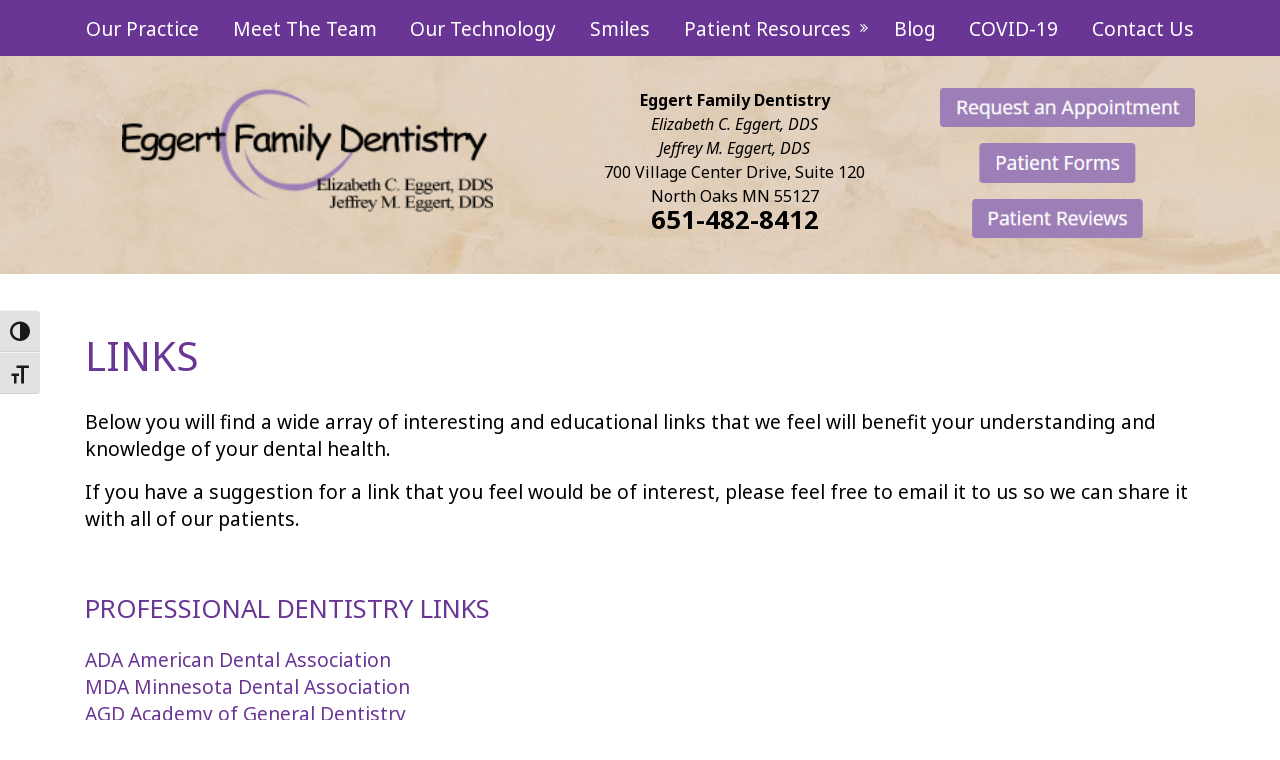

--- FILE ---
content_type: text/html; charset=UTF-8
request_url: https://eggertfamilydentistry.com/links/
body_size: 10677
content:
<!DOCTYPE html>
<html lang="en">
<head>
	<meta charset="UTF-8">
	<meta http-equiv="X-UA-Compatible" content="IE=edge">
	<meta name="viewport" content="width=device-width, initial-scale=1">
	<meta name="mobile-web-app-capable" content="yes">
	<meta name="apple-mobile-web-app-capable" content="yes">
	<meta name="apple-mobile-web-app-title"
	      content="Eggert Family Dentistry - Eggert Family Dentistry">
	<meta name="format-detection" content="telephone=no">
	<link rel="profile" href="http://gmpg.org/xfn/11">
	<link rel="pingback" href="https://eggertfamilydentistry.com/xmlrpc.php">


	<meta name='robots' content='index, follow, max-image-preview:large, max-snippet:-1, max-video-preview:-1' />

	<!-- This site is optimized with the Yoast SEO plugin v26.7 - https://yoast.com/wordpress/plugins/seo/ -->
	<title>Links - Eggert Family Dentistry</title>
	<link rel="canonical" href="https://eggertfamilydentistry.com/links/" />
	<meta property="og:locale" content="en_US" />
	<meta property="og:type" content="article" />
	<meta property="og:title" content="Links - Eggert Family Dentistry" />
	<meta property="og:description" content="Below you will find a wide array of interesting and educational links that we feel will benefit your understanding and knowledge of your dental health. If you have a suggestion for a link that you feel would be of interest, please feel free to email it to us so we can share it with all [...]Read More..." />
	<meta property="og:url" content="https://eggertfamilydentistry.com/links/" />
	<meta property="og:site_name" content="Eggert Family Dentistry" />
	<meta property="article:modified_time" content="2022-06-01T20:15:25+00:00" />
	<meta name="twitter:card" content="summary_large_image" />
	<meta name="twitter:label1" content="Est. reading time" />
	<meta name="twitter:data1" content="1 minute" />
	<script type="application/ld+json" class="yoast-schema-graph">{"@context":"https://schema.org","@graph":[{"@type":"WebPage","@id":"https://eggertfamilydentistry.com/links/","url":"https://eggertfamilydentistry.com/links/","name":"Links - Eggert Family Dentistry","isPartOf":{"@id":"https://eggertfamilydentistry.com/#website"},"datePublished":"2017-05-01T20:07:25+00:00","dateModified":"2022-06-01T20:15:25+00:00","breadcrumb":{"@id":"https://eggertfamilydentistry.com/links/#breadcrumb"},"inLanguage":"en","potentialAction":[{"@type":"ReadAction","target":["https://eggertfamilydentistry.com/links/"]}]},{"@type":"BreadcrumbList","@id":"https://eggertfamilydentistry.com/links/#breadcrumb","itemListElement":[{"@type":"ListItem","position":1,"name":"Home","item":"https://eggertfamilydentistry.com/"},{"@type":"ListItem","position":2,"name":"Links"}]},{"@type":"WebSite","@id":"https://eggertfamilydentistry.com/#website","url":"https://eggertfamilydentistry.com/","name":"Eggert Family Dentistry","description":"Eggert Family Dentistry","potentialAction":[{"@type":"SearchAction","target":{"@type":"EntryPoint","urlTemplate":"https://eggertfamilydentistry.com/?s={search_term_string}"},"query-input":{"@type":"PropertyValueSpecification","valueRequired":true,"valueName":"search_term_string"}}],"inLanguage":"en"}]}</script>
	<!-- / Yoast SEO plugin. -->


<link rel='dns-prefetch' href='//www.googletagmanager.com' />
<link rel='dns-prefetch' href='//fonts.googleapis.com' />
<link href='//hb.wpmucdn.com' rel='preconnect' />
<link href='http://fonts.googleapis.com' rel='preconnect' />
<link href='//fonts.gstatic.com' crossorigin='' rel='preconnect' />
<link rel="alternate" title="oEmbed (JSON)" type="application/json+oembed" href="https://eggertfamilydentistry.com/wp-json/oembed/1.0/embed?url=https%3A%2F%2Feggertfamilydentistry.com%2Flinks%2F" />
<link rel="alternate" title="oEmbed (XML)" type="text/xml+oembed" href="https://eggertfamilydentistry.com/wp-json/oembed/1.0/embed?url=https%3A%2F%2Feggertfamilydentistry.com%2Flinks%2F&#038;format=xml" />
<style id='wp-img-auto-sizes-contain-inline-css' type='text/css'>
img:is([sizes=auto i],[sizes^="auto," i]){contain-intrinsic-size:3000px 1500px}
/*# sourceURL=wp-img-auto-sizes-contain-inline-css */
</style>
<link rel='stylesheet' id='bootstrap-fa-icon-css' href='https://eggertfamilydentistry.com/wp-content/plugins/easy-bootstrap-shortcodes/styles/font-awesome.min.css?ver=6.9' type='text/css' media='all' />
<style id='wp-emoji-styles-inline-css' type='text/css'>

	img.wp-smiley, img.emoji {
		display: inline !important;
		border: none !important;
		box-shadow: none !important;
		height: 1em !important;
		width: 1em !important;
		margin: 0 0.07em !important;
		vertical-align: -0.1em !important;
		background: none !important;
		padding: 0 !important;
	}
/*# sourceURL=wp-emoji-styles-inline-css */
</style>
<style id='wp-block-library-inline-css' type='text/css'>
:root{--wp-block-synced-color:#7a00df;--wp-block-synced-color--rgb:122,0,223;--wp-bound-block-color:var(--wp-block-synced-color);--wp-editor-canvas-background:#ddd;--wp-admin-theme-color:#007cba;--wp-admin-theme-color--rgb:0,124,186;--wp-admin-theme-color-darker-10:#006ba1;--wp-admin-theme-color-darker-10--rgb:0,107,160.5;--wp-admin-theme-color-darker-20:#005a87;--wp-admin-theme-color-darker-20--rgb:0,90,135;--wp-admin-border-width-focus:2px}@media (min-resolution:192dpi){:root{--wp-admin-border-width-focus:1.5px}}.wp-element-button{cursor:pointer}:root .has-very-light-gray-background-color{background-color:#eee}:root .has-very-dark-gray-background-color{background-color:#313131}:root .has-very-light-gray-color{color:#eee}:root .has-very-dark-gray-color{color:#313131}:root .has-vivid-green-cyan-to-vivid-cyan-blue-gradient-background{background:linear-gradient(135deg,#00d084,#0693e3)}:root .has-purple-crush-gradient-background{background:linear-gradient(135deg,#34e2e4,#4721fb 50%,#ab1dfe)}:root .has-hazy-dawn-gradient-background{background:linear-gradient(135deg,#faaca8,#dad0ec)}:root .has-subdued-olive-gradient-background{background:linear-gradient(135deg,#fafae1,#67a671)}:root .has-atomic-cream-gradient-background{background:linear-gradient(135deg,#fdd79a,#004a59)}:root .has-nightshade-gradient-background{background:linear-gradient(135deg,#330968,#31cdcf)}:root .has-midnight-gradient-background{background:linear-gradient(135deg,#020381,#2874fc)}:root{--wp--preset--font-size--normal:16px;--wp--preset--font-size--huge:42px}.has-regular-font-size{font-size:1em}.has-larger-font-size{font-size:2.625em}.has-normal-font-size{font-size:var(--wp--preset--font-size--normal)}.has-huge-font-size{font-size:var(--wp--preset--font-size--huge)}.has-text-align-center{text-align:center}.has-text-align-left{text-align:left}.has-text-align-right{text-align:right}.has-fit-text{white-space:nowrap!important}#end-resizable-editor-section{display:none}.aligncenter{clear:both}.items-justified-left{justify-content:flex-start}.items-justified-center{justify-content:center}.items-justified-right{justify-content:flex-end}.items-justified-space-between{justify-content:space-between}.screen-reader-text{border:0;clip-path:inset(50%);height:1px;margin:-1px;overflow:hidden;padding:0;position:absolute;width:1px;word-wrap:normal!important}.screen-reader-text:focus{background-color:#ddd;clip-path:none;color:#444;display:block;font-size:1em;height:auto;left:5px;line-height:normal;padding:15px 23px 14px;text-decoration:none;top:5px;width:auto;z-index:100000}html :where(.has-border-color){border-style:solid}html :where([style*=border-top-color]){border-top-style:solid}html :where([style*=border-right-color]){border-right-style:solid}html :where([style*=border-bottom-color]){border-bottom-style:solid}html :where([style*=border-left-color]){border-left-style:solid}html :where([style*=border-width]){border-style:solid}html :where([style*=border-top-width]){border-top-style:solid}html :where([style*=border-right-width]){border-right-style:solid}html :where([style*=border-bottom-width]){border-bottom-style:solid}html :where([style*=border-left-width]){border-left-style:solid}html :where(img[class*=wp-image-]){height:auto;max-width:100%}:where(figure){margin:0 0 1em}html :where(.is-position-sticky){--wp-admin--admin-bar--position-offset:var(--wp-admin--admin-bar--height,0px)}@media screen and (max-width:600px){html :where(.is-position-sticky){--wp-admin--admin-bar--position-offset:0px}}

/*# sourceURL=wp-block-library-inline-css */
</style><style id='global-styles-inline-css' type='text/css'>
:root{--wp--preset--aspect-ratio--square: 1;--wp--preset--aspect-ratio--4-3: 4/3;--wp--preset--aspect-ratio--3-4: 3/4;--wp--preset--aspect-ratio--3-2: 3/2;--wp--preset--aspect-ratio--2-3: 2/3;--wp--preset--aspect-ratio--16-9: 16/9;--wp--preset--aspect-ratio--9-16: 9/16;--wp--preset--color--black: #000000;--wp--preset--color--cyan-bluish-gray: #abb8c3;--wp--preset--color--white: #ffffff;--wp--preset--color--pale-pink: #f78da7;--wp--preset--color--vivid-red: #cf2e2e;--wp--preset--color--luminous-vivid-orange: #ff6900;--wp--preset--color--luminous-vivid-amber: #fcb900;--wp--preset--color--light-green-cyan: #7bdcb5;--wp--preset--color--vivid-green-cyan: #00d084;--wp--preset--color--pale-cyan-blue: #8ed1fc;--wp--preset--color--vivid-cyan-blue: #0693e3;--wp--preset--color--vivid-purple: #9b51e0;--wp--preset--gradient--vivid-cyan-blue-to-vivid-purple: linear-gradient(135deg,rgb(6,147,227) 0%,rgb(155,81,224) 100%);--wp--preset--gradient--light-green-cyan-to-vivid-green-cyan: linear-gradient(135deg,rgb(122,220,180) 0%,rgb(0,208,130) 100%);--wp--preset--gradient--luminous-vivid-amber-to-luminous-vivid-orange: linear-gradient(135deg,rgb(252,185,0) 0%,rgb(255,105,0) 100%);--wp--preset--gradient--luminous-vivid-orange-to-vivid-red: linear-gradient(135deg,rgb(255,105,0) 0%,rgb(207,46,46) 100%);--wp--preset--gradient--very-light-gray-to-cyan-bluish-gray: linear-gradient(135deg,rgb(238,238,238) 0%,rgb(169,184,195) 100%);--wp--preset--gradient--cool-to-warm-spectrum: linear-gradient(135deg,rgb(74,234,220) 0%,rgb(151,120,209) 20%,rgb(207,42,186) 40%,rgb(238,44,130) 60%,rgb(251,105,98) 80%,rgb(254,248,76) 100%);--wp--preset--gradient--blush-light-purple: linear-gradient(135deg,rgb(255,206,236) 0%,rgb(152,150,240) 100%);--wp--preset--gradient--blush-bordeaux: linear-gradient(135deg,rgb(254,205,165) 0%,rgb(254,45,45) 50%,rgb(107,0,62) 100%);--wp--preset--gradient--luminous-dusk: linear-gradient(135deg,rgb(255,203,112) 0%,rgb(199,81,192) 50%,rgb(65,88,208) 100%);--wp--preset--gradient--pale-ocean: linear-gradient(135deg,rgb(255,245,203) 0%,rgb(182,227,212) 50%,rgb(51,167,181) 100%);--wp--preset--gradient--electric-grass: linear-gradient(135deg,rgb(202,248,128) 0%,rgb(113,206,126) 100%);--wp--preset--gradient--midnight: linear-gradient(135deg,rgb(2,3,129) 0%,rgb(40,116,252) 100%);--wp--preset--font-size--small: 13px;--wp--preset--font-size--medium: 20px;--wp--preset--font-size--large: 36px;--wp--preset--font-size--x-large: 42px;--wp--preset--spacing--20: 0.44rem;--wp--preset--spacing--30: 0.67rem;--wp--preset--spacing--40: 1rem;--wp--preset--spacing--50: 1.5rem;--wp--preset--spacing--60: 2.25rem;--wp--preset--spacing--70: 3.38rem;--wp--preset--spacing--80: 5.06rem;--wp--preset--shadow--natural: 6px 6px 9px rgba(0, 0, 0, 0.2);--wp--preset--shadow--deep: 12px 12px 50px rgba(0, 0, 0, 0.4);--wp--preset--shadow--sharp: 6px 6px 0px rgba(0, 0, 0, 0.2);--wp--preset--shadow--outlined: 6px 6px 0px -3px rgb(255, 255, 255), 6px 6px rgb(0, 0, 0);--wp--preset--shadow--crisp: 6px 6px 0px rgb(0, 0, 0);}:where(.is-layout-flex){gap: 0.5em;}:where(.is-layout-grid){gap: 0.5em;}body .is-layout-flex{display: flex;}.is-layout-flex{flex-wrap: wrap;align-items: center;}.is-layout-flex > :is(*, div){margin: 0;}body .is-layout-grid{display: grid;}.is-layout-grid > :is(*, div){margin: 0;}:where(.wp-block-columns.is-layout-flex){gap: 2em;}:where(.wp-block-columns.is-layout-grid){gap: 2em;}:where(.wp-block-post-template.is-layout-flex){gap: 1.25em;}:where(.wp-block-post-template.is-layout-grid){gap: 1.25em;}.has-black-color{color: var(--wp--preset--color--black) !important;}.has-cyan-bluish-gray-color{color: var(--wp--preset--color--cyan-bluish-gray) !important;}.has-white-color{color: var(--wp--preset--color--white) !important;}.has-pale-pink-color{color: var(--wp--preset--color--pale-pink) !important;}.has-vivid-red-color{color: var(--wp--preset--color--vivid-red) !important;}.has-luminous-vivid-orange-color{color: var(--wp--preset--color--luminous-vivid-orange) !important;}.has-luminous-vivid-amber-color{color: var(--wp--preset--color--luminous-vivid-amber) !important;}.has-light-green-cyan-color{color: var(--wp--preset--color--light-green-cyan) !important;}.has-vivid-green-cyan-color{color: var(--wp--preset--color--vivid-green-cyan) !important;}.has-pale-cyan-blue-color{color: var(--wp--preset--color--pale-cyan-blue) !important;}.has-vivid-cyan-blue-color{color: var(--wp--preset--color--vivid-cyan-blue) !important;}.has-vivid-purple-color{color: var(--wp--preset--color--vivid-purple) !important;}.has-black-background-color{background-color: var(--wp--preset--color--black) !important;}.has-cyan-bluish-gray-background-color{background-color: var(--wp--preset--color--cyan-bluish-gray) !important;}.has-white-background-color{background-color: var(--wp--preset--color--white) !important;}.has-pale-pink-background-color{background-color: var(--wp--preset--color--pale-pink) !important;}.has-vivid-red-background-color{background-color: var(--wp--preset--color--vivid-red) !important;}.has-luminous-vivid-orange-background-color{background-color: var(--wp--preset--color--luminous-vivid-orange) !important;}.has-luminous-vivid-amber-background-color{background-color: var(--wp--preset--color--luminous-vivid-amber) !important;}.has-light-green-cyan-background-color{background-color: var(--wp--preset--color--light-green-cyan) !important;}.has-vivid-green-cyan-background-color{background-color: var(--wp--preset--color--vivid-green-cyan) !important;}.has-pale-cyan-blue-background-color{background-color: var(--wp--preset--color--pale-cyan-blue) !important;}.has-vivid-cyan-blue-background-color{background-color: var(--wp--preset--color--vivid-cyan-blue) !important;}.has-vivid-purple-background-color{background-color: var(--wp--preset--color--vivid-purple) !important;}.has-black-border-color{border-color: var(--wp--preset--color--black) !important;}.has-cyan-bluish-gray-border-color{border-color: var(--wp--preset--color--cyan-bluish-gray) !important;}.has-white-border-color{border-color: var(--wp--preset--color--white) !important;}.has-pale-pink-border-color{border-color: var(--wp--preset--color--pale-pink) !important;}.has-vivid-red-border-color{border-color: var(--wp--preset--color--vivid-red) !important;}.has-luminous-vivid-orange-border-color{border-color: var(--wp--preset--color--luminous-vivid-orange) !important;}.has-luminous-vivid-amber-border-color{border-color: var(--wp--preset--color--luminous-vivid-amber) !important;}.has-light-green-cyan-border-color{border-color: var(--wp--preset--color--light-green-cyan) !important;}.has-vivid-green-cyan-border-color{border-color: var(--wp--preset--color--vivid-green-cyan) !important;}.has-pale-cyan-blue-border-color{border-color: var(--wp--preset--color--pale-cyan-blue) !important;}.has-vivid-cyan-blue-border-color{border-color: var(--wp--preset--color--vivid-cyan-blue) !important;}.has-vivid-purple-border-color{border-color: var(--wp--preset--color--vivid-purple) !important;}.has-vivid-cyan-blue-to-vivid-purple-gradient-background{background: var(--wp--preset--gradient--vivid-cyan-blue-to-vivid-purple) !important;}.has-light-green-cyan-to-vivid-green-cyan-gradient-background{background: var(--wp--preset--gradient--light-green-cyan-to-vivid-green-cyan) !important;}.has-luminous-vivid-amber-to-luminous-vivid-orange-gradient-background{background: var(--wp--preset--gradient--luminous-vivid-amber-to-luminous-vivid-orange) !important;}.has-luminous-vivid-orange-to-vivid-red-gradient-background{background: var(--wp--preset--gradient--luminous-vivid-orange-to-vivid-red) !important;}.has-very-light-gray-to-cyan-bluish-gray-gradient-background{background: var(--wp--preset--gradient--very-light-gray-to-cyan-bluish-gray) !important;}.has-cool-to-warm-spectrum-gradient-background{background: var(--wp--preset--gradient--cool-to-warm-spectrum) !important;}.has-blush-light-purple-gradient-background{background: var(--wp--preset--gradient--blush-light-purple) !important;}.has-blush-bordeaux-gradient-background{background: var(--wp--preset--gradient--blush-bordeaux) !important;}.has-luminous-dusk-gradient-background{background: var(--wp--preset--gradient--luminous-dusk) !important;}.has-pale-ocean-gradient-background{background: var(--wp--preset--gradient--pale-ocean) !important;}.has-electric-grass-gradient-background{background: var(--wp--preset--gradient--electric-grass) !important;}.has-midnight-gradient-background{background: var(--wp--preset--gradient--midnight) !important;}.has-small-font-size{font-size: var(--wp--preset--font-size--small) !important;}.has-medium-font-size{font-size: var(--wp--preset--font-size--medium) !important;}.has-large-font-size{font-size: var(--wp--preset--font-size--large) !important;}.has-x-large-font-size{font-size: var(--wp--preset--font-size--x-large) !important;}
/*# sourceURL=global-styles-inline-css */
</style>

<style id='classic-theme-styles-inline-css' type='text/css'>
/*! This file is auto-generated */
.wp-block-button__link{color:#fff;background-color:#32373c;border-radius:9999px;box-shadow:none;text-decoration:none;padding:calc(.667em + 2px) calc(1.333em + 2px);font-size:1.125em}.wp-block-file__button{background:#32373c;color:#fff;text-decoration:none}
/*# sourceURL=/wp-includes/css/classic-themes.min.css */
</style>
<link rel='stylesheet' id='smuzform-public-form-render-css' href='https://eggertfamilydentistry.com/wp-content/plugins/contact-form-add/public/assets/css/form-style.css?ver=6.9' type='text/css' media='all' />
<link rel='stylesheet' id='text-rotator-css-css' href='https://eggertfamilydentistry.com/wp-content/plugins/simple-text-rotator/css/str.css?ver=6.9' type='text/css' media='all' />
<link rel='stylesheet' id='ui-font-css' href='https://eggertfamilydentistry.com/wp-content/plugins/wp-accessibility/toolbar/fonts/css/a11y-toolbar.css?ver=2.2.6' type='text/css' media='all' />
<link rel='stylesheet' id='wpa-toolbar-css' href='https://eggertfamilydentistry.com/wp-content/plugins/wp-accessibility/toolbar/css/a11y.css?ver=2.2.6' type='text/css' media='all' />
<link rel='stylesheet' id='ui-fontsize.css-css' href='https://eggertfamilydentistry.com/wp-content/plugins/wp-accessibility/toolbar/css/a11y-fontsize.css?ver=2.2.6' type='text/css' media='all' />
<style id='ui-fontsize.css-inline-css' type='text/css'>
html { --wpa-font-size: clamp( 24px, 1.5rem, 36px ); --wpa-h1-size : clamp( 48px, 3rem, 72px ); --wpa-h2-size : clamp( 40px, 2.5rem, 60px ); --wpa-h3-size : clamp( 32px, 2rem, 48px ); --wpa-h4-size : clamp( 28px, 1.75rem, 42px ); --wpa-sub-list-size: 1.1em; --wpa-sub-sub-list-size: 1em; } 
/*# sourceURL=ui-fontsize.css-inline-css */
</style>
<link rel='stylesheet' id='wpa-style-css' href='https://eggertfamilydentistry.com/wp-content/plugins/wp-accessibility/css/wpa-style.css?ver=2.2.6' type='text/css' media='all' />
<style id='wpa-style-inline-css' type='text/css'>
:root { --admin-bar-top : 7px; }
/*# sourceURL=wpa-style-inline-css */
</style>
<link rel='stylesheet' id='eggertdental-styles-css' href='https://eggertfamilydentistry.com/wp-content/themes/eggert-dental/css/theme.min.css?ver=1.0' type='text/css' media='all' />
<link rel='stylesheet' id='hover-min-css-css' href='https://eggertfamilydentistry.com/wp-content/themes/eggert-dental/css/assets/hover-min.css?ver=1.0' type='text/css' media='all' />
<link rel='stylesheet' id='Noto Sans-css' href='https://fonts.googleapis.com/css?family=Noto+Sans%3A400%2C400i%2C700&#038;ver=6.9' type='text/css' media='all' />
<link rel='stylesheet' id='Montserrat-css' href='https://fonts.googleapis.com/css?family=Montserrat%3A400%2C600&#038;ver=6.9' type='text/css' media='all' />
<link rel='stylesheet' id='news_cycle-css' href='https://fonts.googleapis.com/css?family=News+Cycle%3A400%2C700&#038;ver=6.9' type='text/css' media='all' />
<link rel='stylesheet' id='ebs_dynamic_css-css' href='https://eggertfamilydentistry.com/wp-content/plugins/easy-bootstrap-shortcodes/styles/ebs_dynamic_css.php?ver=6.9' type='text/css' media='all' />
<script type="text/javascript" src="https://eggertfamilydentistry.com/wp-includes/js/jquery/jquery.min.js?ver=3.7.1" id="jquery-core-js"></script>
<script type="text/javascript" src="https://eggertfamilydentistry.com/wp-includes/js/jquery/jquery-migrate.min.js?ver=3.4.1" id="jquery-migrate-js"></script>

<!-- Google tag (gtag.js) snippet added by Site Kit -->
<!-- Google Analytics snippet added by Site Kit -->
<script type="text/javascript" src="https://www.googletagmanager.com/gtag/js?id=G-HR7B3W9477" id="google_gtagjs-js" async></script>
<script type="text/javascript" id="google_gtagjs-js-after">
/* <![CDATA[ */
window.dataLayer = window.dataLayer || [];function gtag(){dataLayer.push(arguments);}
gtag("set","linker",{"domains":["eggertfamilydentistry.com"]});
gtag("js", new Date());
gtag("set", "developer_id.dZTNiMT", true);
gtag("config", "G-HR7B3W9477", {"googlesitekit_post_type":"page"});
//# sourceURL=google_gtagjs-js-after
/* ]]> */
</script>
<script></script><link rel="https://api.w.org/" href="https://eggertfamilydentistry.com/wp-json/" /><link rel="alternate" title="JSON" type="application/json" href="https://eggertfamilydentistry.com/wp-json/wp/v2/pages/302" /><meta name="generator" content="Site Kit by Google 1.170.0" /><style type="text/css">.recentcomments a{display:inline !important;padding:0 !important;margin:0 !important;}</style><meta name="generator" content="Powered by WPBakery Page Builder - drag and drop page builder for WordPress."/>
<link rel="icon" href="https://eggertfamilydentistry.com/wp-content/uploads/2020/04/cropped-swirl-32x32.jpg" sizes="32x32" />
<link rel="icon" href="https://eggertfamilydentistry.com/wp-content/uploads/2020/04/cropped-swirl-192x192.jpg" sizes="192x192" />
<link rel="apple-touch-icon" href="https://eggertfamilydentistry.com/wp-content/uploads/2020/04/cropped-swirl-180x180.jpg" />
<meta name="msapplication-TileImage" content="https://eggertfamilydentistry.com/wp-content/uploads/2020/04/cropped-swirl-270x270.jpg" />
<noscript><style> .wpb_animate_when_almost_visible { opacity: 1; }</style></noscript></head>

<body class="wp-singular page-template page-template-page-templates page-template-fullwidthpage page-template-page-templatesfullwidthpage-php page page-id-302 wp-theme-eggert-dental metaslider-plugin wpb-js-composer js-comp-ver-8.7.2 vc_responsive">

<div class="hfeed site" id="page">



	<!-- ******************* The Navbar Area ******************* -->
	<div class="wrapper-fluid wrapper-navbar" id="wrapper-navbar">

		<a class="skip-link screen-reader-text sr-only" href="#content">Skip to content</a>

		<div class="container-fluid" >
			<div class="row">
				<div class="col-md-12 no-padd"> 

		<nav class="navbar navbar-dark bg-inverse site-navigation" itemscope="itemscope"
		     itemtype="http://schema.org/SiteNavigationElement" data-toggle="sticky-onscroll">

				<div class="navbar-header">

					<!-- .navbar-toggle is used as the toggle for collapsed navbar content -->
					<button class="navbar-toggler hidden-lg-up" type="button" data-toggle="collapse"
					        data-target=".exCollapsingNavbar" aria-controls="exCollapsingNavbar" aria-expanded="false"
					        aria-label="Toggle navigation"></button>

				</div>

				<!-- The WordPress Menu goes here -->
				<div id="exCollapsingNavbar" class="collapse navbar-toggleable-md exCollapsingNavbar"><ul id="main-menu" class="nav navbar-nav"><li id="menu-item-7" class="menu-item menu-item-type-post_type menu-item-object-page nav-item menu-item-7"><a title="Our Practice" href="https://eggertfamilydentistry.com/our-practice/" class="nav-link">Our Practice</a></li>
<li id="menu-item-377" class="menu-item menu-item-type-post_type menu-item-object-page nav-item menu-item-377"><a title="Meet The Team" href="https://eggertfamilydentistry.com/meet-the-team/" class="nav-link">Meet The Team</a></li>
<li id="menu-item-849" class="menu-item menu-item-type-post_type menu-item-object-page nav-item menu-item-849"><a title="Our Technology" href="https://eggertfamilydentistry.com/our-technology/" class="nav-link">Our Technology</a></li>
<li id="menu-item-262" class="menu-item menu-item-type-post_type menu-item-object-page nav-item menu-item-262"><a title="Smiles" href="https://eggertfamilydentistry.com/smiles/" class="nav-link">Smiles</a></li>
<li id="menu-item-294" class="menu-item menu-item-type-custom menu-item-object-custom current-menu-ancestor current-menu-parent menu-item-has-children nav-item menu-item-294 dropdown"><a title="Patient Resources" href="#" data-toggle="dropdown" class="nav-link dropdown-toggle">Patient Resources <span class="caret"></span></a>
<ul class=" dropdown-menu" role="menu">
	<li id="menu-item-921" class="menu-item menu-item-type-custom menu-item-object-custom nav-item menu-item-921"><a title="New Patient Forms" target="_blank" href="https://eggertfamilydentistry.com/wp-content/uploads/2018/04/NP-Forms-for-Website.pdf" class="nav-link">New Patient Forms</a></li>
	<li id="menu-item-328" class="menu-item menu-item-type-post_type menu-item-object-page nav-item menu-item-328"><a title="Q&#038;A" href="https://eggertfamilydentistry.com/qa/" class="nav-link">Q&#038;A</a></li>
	<li id="menu-item-329" class="menu-item menu-item-type-post_type menu-item-object-page current-menu-item page_item page-item-302 current_page_item nav-item menu-item-329 active"><a title="Links" href="https://eggertfamilydentistry.com/links/" class="nav-link">Links</a></li>
	<li id="menu-item-330" class="menu-item menu-item-type-post_type menu-item-object-page nav-item menu-item-330"><a title="Instructions Following Care" href="https://eggertfamilydentistry.com/instructions-following-care/" class="nav-link">Instructions Following Care</a></li>
	<li id="menu-item-636" class="menu-item menu-item-type-post_type menu-item-object-page nav-item menu-item-636"><a title="Newsletters" href="https://eggertfamilydentistry.com/newsletters/" class="nav-link">Newsletters</a></li>
	<li id="menu-item-451" class="menu-item menu-item-type-post_type menu-item-object-page nav-item menu-item-451"><a title="Events" href="https://eggertfamilydentistry.com/events/" class="nav-link">Events</a></li>
	<li id="menu-item-642" class="menu-item menu-item-type-post_type menu-item-object-page nav-item menu-item-642"><a title="Videos" href="https://eggertfamilydentistry.com/videos/" class="nav-link">Videos</a></li>
</ul>
</li>
<li id="menu-item-263" class="menu-item menu-item-type-custom menu-item-object-custom nav-item menu-item-263"><a title="Blog" target="_blank" href="http://blog.eggertfamilydentistry.com/" class="nav-link">Blog</a></li>
<li id="menu-item-1092" class="menu-item menu-item-type-post_type menu-item-object-page nav-item menu-item-1092"><a title="COVID-19" href="https://eggertfamilydentistry.com/covid-19/" class="nav-link">COVID-19</a></li>
<li id="menu-item-1430" class="menu-item menu-item-type-post_type menu-item-object-page nav-item menu-item-1430"><a title="Contact Us" href="https://eggertfamilydentistry.com/contact-us/" class="nav-link">Contact Us</a></li>
</ul></div>
		</nav><!-- .site-navigation -->

				</div> <!-- .col -->
			</div> <!-- .row -->
		</div> <!-- .container -->
	</div><!-- .wrapper-navbar end -->


<div class="container-fluid header-wrapper">
	<div class="row">
		<div class="container">
			<div class="row">
				<div class="col-xl-5 col-lg-4 col-md-12 col-sm-12 col-xs-12 eggert-logo">
				<a href="https://eggertfamilydentistry.com/" rel="home" itemprop="url"><img src="/wp-content/themes/eggert-dental/images/eggert-family-dentistry-logo.png" alt="Eggert Family Dentistry 	logo" itemprop="logo"></a>
				</div>
				<div class="col-xl-4 col-lg-4 col-md-12 col-sm-12 col-xs-12 contact-wrapper">
					<div class="textwidget"><p><strong>Eggert Family Dentistry</strong><br />
<em>Elizabeth C. Eggert, DDS<br />
</em><em>Jeffrey M. Eggert, DDS</em><br />
700 Village Center Drive, Suite 120<br />
North Oaks MN 55127<br />
<span class="large-phone">651-482-8412</span></p>
</div>				</div>
				<div class="col-xl-3 col-lg-4 col-md-12 col-sm-12 col-xs-12 appt-wrapper">
					<div class="textwidget"><p><a href="https://www.smilereminder.com/sr/limelight/anon.do?id=67eef982fe6c39e3" target="_blank" rel="noopener"><img class="alignnone size-full wp-image-949 aligncenter" src="https://eggertfamilydentistry.com/wp-content/uploads/2018/05/appointment.png" alt="" width="278" height="43" /></a></p>
<p style="text-align: center;"><a href="https://eggertfamilydentistry.com/wp-content/uploads/2018/04/NP-Forms-for-Website.pdf" target="_blank" rel="noopener"><img class="alignnone size-full wp-image-951" src="https://eggertfamilydentistry.com/wp-content/uploads/2018/05/forms.png" alt="" width="278" height="43" /></a></p>
<p style="text-align: center;"><a href="/reviews/"><img class="alignnone size-full wp-image-952" src="https://eggertfamilydentistry.com/wp-content/uploads/2018/05/reviews.png" alt="" width="278" height="43" /></a></p>
</div>				</div>
			</div>
		</div>
	</div>
</div>


<div class="wrapper" id="full-width-page-wrapper">

	<div class="container" id="content">

		<div class="row">

			<div class="col-md-12 content-area" id="primary">

				<main class="site-main" id="main" role="main">

					
						<article class="post-302 page type-page status-publish hentry" id="post-302">

	<header class="entry-header">

		<h1 class="entry-title">Links</h1>
	</header><!-- .entry-header -->

	
	<div class="entry-content">

		<p>Below you will find a wide array of interesting and educational links that we feel will benefit your understanding and knowledge of your dental health.</p>
<p>If you have a suggestion for a link that you feel would be of interest, please feel free to email it to us so we can share it with all of our patients.</p>
<p>&nbsp;</p>
<h3>Professional Dentistry Links</h3>
<p><a href="http://www.ada.org/" target="_blank" rel="noopener noreferrer">ADA American Dental Association</a><br />
<a href="http://www.mndental.org/" target="_blank" rel="noopener noreferrer">MDA Minnesota Dental Association</a><br />
<a href="http://www.agd.org/" target="_blank" rel="noopener noreferrer">AGD Academy of General Dentistry</a><br />
<a href="http://drilling-no-thanks.com/worldwide/" target="_blank" rel="noopener noreferrer">The Icon Treatment</a><br />
<a href="http://www.korwhitening.com/" target="_blank" rel="noopener noreferrer">KOR Whitening Deep Bleaching System</a><br />
<a href="http://www.sipallday.org/" target="_blank" rel="noopener noreferrer">Facts About Soft Drinks</a><br />
<a href="http://www.powerofsour.com/" target="_blank" rel="noopener noreferrer">Facts about Sour Candy</a><br />
<a href="http://macd.us/" target="_blank" rel="noopener">MACD</a><br />
<a href="https://www.speareducation.com/faculty/faculty-club" target="_blank" rel="noopener">Spear Education</a><br />
<a href="https://www.usa.philips.com/c-m-pe/teeth-whitening/learn-about-teeth-whitening" target="_blank" rel="noopener">Zoom</a></p>

		
	</div><!-- .entry-content -->


</article><!-- #post-## -->

						
					
				</main><!-- #main -->

			</div><!-- #primary -->

		</div><!-- .row end -->

	</div><!-- Container end -->

</div><!-- Wrapper end -->

<div class="container-fluid parallax-window" data-parallax="scroll" data-image-src="http://localhost:82/tamarack-hills/wordpress/wp-content/themes/eggert-dental/images/call-to-action-one.jpg">
	<div class="row">
		<div class="container">
			<div class="row">
				<div class="col-md-12 footer-banner">
					<h3></h3>
				</div>
			</div>
		</div>
	</div>
</div><!-- Call to action end -->





<div class="wrapper" id="wrapper-footer">

	<div class="container-fluid">

		<div class="row">

			<div class="container">
			
				<div class="row">
			
					<div class="col-lg-12 col-md-12 col-sm-12 site-info">
						<footer class="site-footer centeralign" id="colophon">
						<div class="menu-footer-container"><ul id="menu-footer" class="menu"><li id="menu-item-433" class="menu-item menu-item-type-post_type menu-item-object-page menu-item-433"><a href="https://eggertfamilydentistry.com/meet-the-team/">Meet The Team</a></li>
<li id="menu-item-434" class="menu-item menu-item-type-post_type menu-item-object-page menu-item-434"><a href="https://eggertfamilydentistry.com/our-practice/">Our Practice</a></li>
<li id="menu-item-435" class="menu-item menu-item-type-post_type menu-item-object-page menu-item-435"><a href="https://eggertfamilydentistry.com/qa/">Q&#038;A</a></li>
<li id="menu-item-436" class="menu-item menu-item-type-post_type menu-item-object-page current-menu-item page_item page-item-302 current_page_item menu-item-436"><a href="https://eggertfamilydentistry.com/links/" aria-current="page">Links</a></li>
<li id="menu-item-437" class="menu-item menu-item-type-post_type menu-item-object-page menu-item-437"><a href="https://eggertfamilydentistry.com/scholarship-winners/">Scholarship Winners</a></li>
<li id="menu-item-438" class="menu-item menu-item-type-post_type menu-item-object-page menu-item-438"><a href="https://eggertfamilydentistry.com/smiles/">Smiles</a></li>
<li id="menu-item-430" class="menu-item menu-item-type-post_type menu-item-object-page menu-item-430"><a href="https://eggertfamilydentistry.com/contact-us/">Contact Us</a></li>
</ul></div>						<p><i><br><Br>Proudly serving North Oaks Minnesota, Shoreview Minnesota, Lino Lakes Minnesota, Roseville Minnesota, Vadnais Heights Minnesota, Arden Hills Minnesota, New Brighton Minnesota, White Bear Lake Minnesota 651-482-8412</i></p>
								<p class="copyr">Copyright &#169; 2026. Eggert Family Dentistry. All rights reserved.</p>
								
						</footer><!-- #colophon -->
					</div>

				</div>

			</div>

		</div>

	</div>

</div><!-- wrapper end -->

</div><!-- #page -->

<script type="speculationrules">
{"prefetch":[{"source":"document","where":{"and":[{"href_matches":"/*"},{"not":{"href_matches":["/wp-*.php","/wp-admin/*","/wp-content/uploads/*","/wp-content/*","/wp-content/plugins/*","/wp-content/themes/eggert-dental/*","/*\\?(.+)"]}},{"not":{"selector_matches":"a[rel~=\"nofollow\"]"}},{"not":{"selector_matches":".no-prefetch, .no-prefetch a"}}]},"eagerness":"conservative"}]}
</script>

			<script type="text/javascript">
				var _paq = _paq || [];
								_paq.push(['trackPageView']);
								(function () {
					var u = "https://analytics3.wpmudev.com/";
					_paq.push(['setTrackerUrl', u + 'track/']);
					_paq.push(['setSiteId', '19302']);
					var d   = document, g = d.createElement('script'), s = d.getElementsByTagName('script')[0];
					g.type  = 'text/javascript';
					g.async = true;
					g.defer = true;
					g.src   = 'https://analytics.wpmucdn.com/matomo.js';
					s.parentNode.insertBefore(g, s);
				})();
			</script>
			<script type="text/javascript" src="https://eggertfamilydentistry.com/wp-content/plugins/contact-form-add/public/assets/js/jquery-validate.js?ver=2.0" id="jquery-validate-js"></script>
<script type="text/javascript" id="smuzformsjs-js-extra">
/* <![CDATA[ */
var smuzform = {"ajaxurl":"https://eggertfamilydentistry.com/wp-admin/admin-ajax.php","errorMessages":{"required":"This field is required.","email":"Please enter a valid email address.","number":"The value you have entered is not a numeric value","url":"URL is not valid."}};
//# sourceURL=smuzformsjs-js-extra
/* ]]> */
</script>
<script type="text/javascript" src="https://eggertfamilydentistry.com/wp-content/plugins/contact-form-add/public/assets/js/smuzforms.js?ver=2.0" id="smuzformsjs-js"></script>
<script type="text/javascript" id="wpa-toolbar-js-extra">
/* <![CDATA[ */
var wpatb = {"location":"body","is_rtl":"ltr","is_right":"default","responsive":"a11y-non-responsive","contrast":"Toggle High Contrast","grayscale":"Toggle Grayscale","fontsize":"Toggle Font size","custom_location":"standard-location","enable_grayscale":"false","enable_fontsize":"true","enable_contrast":"true"};
var wpa11y = {"path":"https://eggertfamilydentistry.com/wp-content/plugins/wp-accessibility/toolbar/css/a11y-contrast.css?version=2.2.6"};
//# sourceURL=wpa-toolbar-js-extra
/* ]]> */
</script>
<script type="text/javascript" src="https://eggertfamilydentistry.com/wp-content/plugins/wp-accessibility/js/wpa-toolbar.min.js?ver=2.2.6" id="wpa-toolbar-js" defer="defer" data-wp-strategy="defer"></script>
<script type="text/javascript" src="https://eggertfamilydentistry.com/wp-content/themes/eggert-dental/js/theme.min.js?ver=1.0" id="eggertdental-scripts-js"></script>
<script type="text/javascript" src="https://eggertfamilydentistry.com/wp-content/themes/eggert-dental/js/sticky_nav.js?ver=1.0" id="sticky_nav-js"></script>
<script type="text/javascript" src="https://eggertfamilydentistry.com/wp-content/themes/eggert-dental/js/parallax.js?ver=1.0" id="parallax-js"></script>
<script type="text/javascript" id="wp-accessibility-js-extra">
/* <![CDATA[ */
var wpa = {"skiplinks":{"enabled":false,"output":""},"target":"","tabindex":"1","underline":{"enabled":false,"target":"a"},"videos":"","dir":"ltr","lang":"en","titles":"1","labels":"1","wpalabels":{"s":"Search","author":"Name","email":"Email","url":"Website","comment":"Comment"},"alt":"","altSelector":".hentry img[alt]:not([alt=\"\"]), .comment-content img[alt]:not([alt=\"\"]), #content img[alt]:not([alt=\"\"]),.entry-content img[alt]:not([alt=\"\"])","current":"","errors":"","tracking":"1","ajaxurl":"https://eggertfamilydentistry.com/wp-admin/admin-ajax.php","security":"9d225ea9cc","action":"wpa_stats_action","url":"https://eggertfamilydentistry.com/links/","post_id":"302","continue":"","pause":"Pause video","play":"Play video","restUrl":"https://eggertfamilydentistry.com/wp-json/wp/v2/media","ldType":"button","ldHome":"https://eggertfamilydentistry.com","ldText":"\u003Cspan class=\"dashicons dashicons-media-text\" aria-hidden=\"true\"\u003E\u003C/span\u003E\u003Cspan class=\"screen-reader\"\u003ELong Description\u003C/span\u003E"};
//# sourceURL=wp-accessibility-js-extra
/* ]]> */
</script>
<script type="text/javascript" src="https://eggertfamilydentistry.com/wp-content/plugins/wp-accessibility/js/wp-accessibility.min.js?ver=2.2.6" id="wp-accessibility-js" defer="defer" data-wp-strategy="defer"></script>
<script id="wp-emoji-settings" type="application/json">
{"baseUrl":"https://s.w.org/images/core/emoji/17.0.2/72x72/","ext":".png","svgUrl":"https://s.w.org/images/core/emoji/17.0.2/svg/","svgExt":".svg","source":{"concatemoji":"https://eggertfamilydentistry.com/wp-includes/js/wp-emoji-release.min.js?ver=6.9"}}
</script>
<script type="module">
/* <![CDATA[ */
/*! This file is auto-generated */
const a=JSON.parse(document.getElementById("wp-emoji-settings").textContent),o=(window._wpemojiSettings=a,"wpEmojiSettingsSupports"),s=["flag","emoji"];function i(e){try{var t={supportTests:e,timestamp:(new Date).valueOf()};sessionStorage.setItem(o,JSON.stringify(t))}catch(e){}}function c(e,t,n){e.clearRect(0,0,e.canvas.width,e.canvas.height),e.fillText(t,0,0);t=new Uint32Array(e.getImageData(0,0,e.canvas.width,e.canvas.height).data);e.clearRect(0,0,e.canvas.width,e.canvas.height),e.fillText(n,0,0);const a=new Uint32Array(e.getImageData(0,0,e.canvas.width,e.canvas.height).data);return t.every((e,t)=>e===a[t])}function p(e,t){e.clearRect(0,0,e.canvas.width,e.canvas.height),e.fillText(t,0,0);var n=e.getImageData(16,16,1,1);for(let e=0;e<n.data.length;e++)if(0!==n.data[e])return!1;return!0}function u(e,t,n,a){switch(t){case"flag":return n(e,"\ud83c\udff3\ufe0f\u200d\u26a7\ufe0f","\ud83c\udff3\ufe0f\u200b\u26a7\ufe0f")?!1:!n(e,"\ud83c\udde8\ud83c\uddf6","\ud83c\udde8\u200b\ud83c\uddf6")&&!n(e,"\ud83c\udff4\udb40\udc67\udb40\udc62\udb40\udc65\udb40\udc6e\udb40\udc67\udb40\udc7f","\ud83c\udff4\u200b\udb40\udc67\u200b\udb40\udc62\u200b\udb40\udc65\u200b\udb40\udc6e\u200b\udb40\udc67\u200b\udb40\udc7f");case"emoji":return!a(e,"\ud83e\u1fac8")}return!1}function f(e,t,n,a){let r;const o=(r="undefined"!=typeof WorkerGlobalScope&&self instanceof WorkerGlobalScope?new OffscreenCanvas(300,150):document.createElement("canvas")).getContext("2d",{willReadFrequently:!0}),s=(o.textBaseline="top",o.font="600 32px Arial",{});return e.forEach(e=>{s[e]=t(o,e,n,a)}),s}function r(e){var t=document.createElement("script");t.src=e,t.defer=!0,document.head.appendChild(t)}a.supports={everything:!0,everythingExceptFlag:!0},new Promise(t=>{let n=function(){try{var e=JSON.parse(sessionStorage.getItem(o));if("object"==typeof e&&"number"==typeof e.timestamp&&(new Date).valueOf()<e.timestamp+604800&&"object"==typeof e.supportTests)return e.supportTests}catch(e){}return null}();if(!n){if("undefined"!=typeof Worker&&"undefined"!=typeof OffscreenCanvas&&"undefined"!=typeof URL&&URL.createObjectURL&&"undefined"!=typeof Blob)try{var e="postMessage("+f.toString()+"("+[JSON.stringify(s),u.toString(),c.toString(),p.toString()].join(",")+"));",a=new Blob([e],{type:"text/javascript"});const r=new Worker(URL.createObjectURL(a),{name:"wpTestEmojiSupports"});return void(r.onmessage=e=>{i(n=e.data),r.terminate(),t(n)})}catch(e){}i(n=f(s,u,c,p))}t(n)}).then(e=>{for(const n in e)a.supports[n]=e[n],a.supports.everything=a.supports.everything&&a.supports[n],"flag"!==n&&(a.supports.everythingExceptFlag=a.supports.everythingExceptFlag&&a.supports[n]);var t;a.supports.everythingExceptFlag=a.supports.everythingExceptFlag&&!a.supports.flag,a.supports.everything||((t=a.source||{}).concatemoji?r(t.concatemoji):t.wpemoji&&t.twemoji&&(r(t.twemoji),r(t.wpemoji)))});
//# sourceURL=https://eggertfamilydentistry.com/wp-includes/js/wp-emoji-loader.min.js
/* ]]> */
</script>
<script></script></body>

</html>


--- FILE ---
content_type: text/javascript
request_url: https://eggertfamilydentistry.com/wp-content/themes/eggert-dental/js/sticky_nav.js?ver=1.0
body_size: 1018
content:

jQuery(function($) {

  // Custom 
  var stickyToggle = function(sticky, stickyWrapper, scrollElement) {
    var stickyHeight = sticky.outerHeight();
    var stickyTop = stickyWrapper.offset().top;
    if (scrollElement.scrollTop() >= stickyTop){
      stickyWrapper.height(stickyHeight);
      sticky.addClass("is-sticky");
    }
    else{
      sticky.removeClass("is-sticky");
      stickyWrapper.height('auto');
    }
  };
  
  // Find all data-toggle="sticky-onscroll" elements
  $('[data-toggle="sticky-onscroll"]').each(function() {
    var sticky = $(this);
    var stickyWrapper = $('<div>').addClass('sticky-wrapper'); // insert hidden element to maintain actual top offset on page
    sticky.before(stickyWrapper);
    sticky.addClass('sticky');
    
    // Scroll & resize events
    $(window).on('scroll.sticky-onscroll resize.sticky-onscroll', function() {
      stickyToggle(sticky, stickyWrapper, $(this));
    });
    
    // On page load
    stickyToggle(sticky, stickyWrapper, $(window));
  });
});